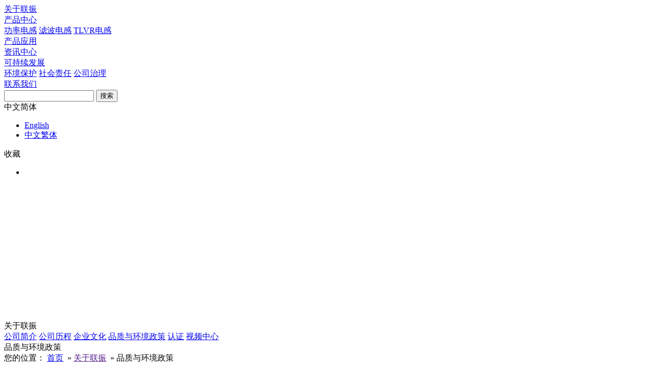

--- FILE ---
content_type: text/html; charset=utf-8
request_url: https://lianzhen.cn/article.php?AId=4
body_size: 3734
content:
<!DOCTYPE html PUBLIC "-//W3C//DTD XHTML 1.0 Transitional//EN" "http://www.w3.org/TR/xhtml1/DTD/xhtml1-transitional.dtd">
<html xmlns="http://www.w3.org/1999/xhtml">
<head>
<meta name="baidu-site-verification" content="utXLDfkV0j" />
<meta http-equiv="Content-Type" content="text/html; charset=utf-8" />
<meta name="keywords" content="品质与环境政策" />
<meta name="description" content="联振电子品质与环境政策" />
<title>品质与环境政策</title>
<link rel="stylesheet" rev="stylesheet" href="/css/global.css" />
<link rel="stylesheet" rev="stylesheet" href="/css/lib.css" />
<link rel="stylesheet" rev="stylesheet" href="/css/style.css" />
<script type="text/javascript" src="/js/jquery-1.7.2.min.js"></script>
<script type="text/javascript" src="/js/web_boom.js"></script>
<script type="text/javascript" src="/iepng/iepngfix_tilebg.js"></script>
<script type="text/javascript" src="/js/jquery.SuperSlide.2.1.1.source.js"></script>
<script type="text/javascript" src="/js/global.js"></script>
<script type="text/javascript" src="/js/checkform.js"></script>
<script type="text/javascript" src="/js/main.js"></script>
<script type="text/javascript" src="/js/lang/cn.js"></script>
<script type="text/javascript" src="/js/swf_obj.js"></script>
<script type="text/javascript" src="/js/date.js"></script>
<script type="text/javascript" src="/js/city.js"></script>
<script type="text/javascript" src="/js/manage.js"></script>
<script type="text/javascript" src="/js/jquery.horizontal.scroll.js"></script>
</head><body>
<div id="warp">
	<style>*{font-family:微软雅黑;}</style><div class="header">
	<div class="main">
		<div class="top clear_both">
			<a href="/" class="logo dis fl"><img src="/u_file/weblogo/76c4412e60.png" alt="" /><span></span></a>
			<div class="fr"><img src="/u_file/ad/17_04_13/d228bb949c.jpg" alt="" class="dis"><img src="/images/img2.png" height="24" alt="" class="dis"></div>
		</div>
		<div class="bot clear_both">
			<div class="nav fl">
				<div class="li "><a href="/article.php?AId=1" class="trans al on">关于联振</a></div>
                
				<div class="li ">
                	<a href="javascript://" class="trans al ">产品中心</a>
                    <div class="two">
                    	                    		<a href="/products.php?CateId=1" class="dis a2">功率电感</a>
                                            		<a href="/products.php?CateId=39" class="dis a2">滤波电感</a>
                                            		<a href="/products.php?CateId=66" class="dis a2">TLVR电感</a>
                                            </div>
                </div>
                
				<div class="li "><a href="/instance.php?CateId=2" class="trans al ">产品应用</a></div>
                
				<div class="li "><a href="/info.php?CateId=1" class="trans al ">资讯中心</a></div>

				<div class="li ">
					<a href="/article.php?AId=18" class="trans al ">可持续发展</a>
					<div class="two">
													<a href="/article.php?AId=18" class="dis a2">环境保护</a>
					    							<a href="/article.php?AId=19" class="dis a2">社会责任</a>
					    							<a href="/article.php?AId=20" class="dis a2">公司治理</a>
					    					</div>
				</div>
                
				<div class="li " style="margin-right:0;"><a href="/article.php?AId=8" class="trans al ">联系我们</a></div>
			</div>
			<div class="right fr clear_both">
				<div class="search fl clear_both">
					<form action="/search.php" method="get">
						<input type="text" class="input fl" name="Keyword" value="">
						<input type="submit" class="sub fl fz14" value="搜索">
					</form>
				</div>
				<div class="coll clear_both fl ">
					<div class="lang fl">
						<div class="fz14 zi1">中文简体</div>
                        <ul class="zi2">
                        	<li><a href="/inc/changelang.php?type=2" class="fz14 dis">English</a></li>
							<li><a href="/inc/changelang.php?type=3" class="fz14 dis">中文繁体</a></li>
                        </ul>
					</div>
					<div class="collect fl" onclick="AddFavorite(window.location,document.title);">收藏</div>
				</div>
			</div>
		</div>
	</div>
</div>	<div class="banner" style="height:300px;">
	<div class="ban_db">
		<ul>
			<li><a href="" class="dis" target="_blank" style="width:100%; height:300px; background:url(/u_file/ad/21_08_17/e2fd0239fe.jpg) no-repeat center;"></a></li>
		</ul>
	</div>
</div>

<script type="text/javascript">
	jQuery(".banner").slide({mainCell:".db ul",titCell:".hb ul",autoPlay:true,autoPage:true,effect:"left",delayTime:1000,interTime:4000});
</script>	<div class="about inside main clear_both">
		<div class="left fl">
			<div class="title">关于联振</div>
		<div class="last">
						<a href="/article.php?AId=1" class="list dis fz14 trans ">公司简介</a>
						<a href="/article.php?AId=2" class="list dis fz14 trans ">公司历程</a>
						<a href="/article.php?AId=3" class="list dis fz14 trans ">企业文化</a>
						<a href="/article.php?AId=4" class="list dis fz14 trans on">品质与环境政策</a>
						<a href="/article.php?AId=5" class="list dis fz14 trans ">认证</a>
						<a href="/article.php?AId=6" class="list dis fz14 trans ">视频中心</a>
					</div>
		<!--<div class="ban">广告位置</div>-->
</div>

		<div class="right fl">
			<div class="wz clear_both">
	<div class="title fz20 fl">品质与环境政策</div>
	<div class="bread fr">
		<span>您的位置：</span>
		<a href="/">首页</a>
		&nbsp;»&nbsp;<a href="">关于联振</a>		        		&nbsp;»&nbsp;<a  class="on">品质与环境政策</a>        	</div>
</div>			<div class="nr">
            					<div class="editor"><div>
	&nbsp;</div>
<div>
	<table border="0" cellpadding="1" cellspacing="1" style="width: 600px;">
		<tbody>
			<tr>
				<td>
					<span style="font-size: 18px;"><strong>经营理念</strong></span><br />
					<span style="font-size:16px;">以人为本,&nbsp;着重观念,&nbsp;务实创新</span></td>
			</tr>
		</tbody>
	</table>
	&nbsp;
	<table border="0" cellpadding="1" cellspacing="1" style="width:600px;">
		<tbody>
			<tr>
				<td>
					<br />
					&nbsp;<br />
					<span style="font-size: 18px;"><strong>品质政策</strong></span><br />
					<span style="font-size:16px;">全员精诚合作，遵守法律法规</span><br />
					<div>
						<span style="font-size:16px;">环保持续改进，质量追求卓越 &nbsp;<br />
						交期及时满意，服务完美至善</span></div>
				</td>
				<td>
					<img alt="" src="/u_file/images/17_03_30/9daffc8465.jpg" style="width: 100px; height: 145px;" /></td>
			</tr>
			<tr>
				<td>
					<br />
					<span style="font-size: 16px;"><span style="font-size: 18px;"><strong>环境和职业健康安全管理方针</strong></span></span><br />
					<span style="font-size:16px;">安全生产，预防为主<br />
					防止污染，节约能源<br />
					遵守法规，持续改进</span></td>
				<td>
					<img alt="" src="/u_file/images/17_03_30/88fd4f4e93.jpg" style="width: 100px; height: 145px;" />&nbsp;&nbsp;<img alt="" src="/u_file/images/17_03_30/3dd64543bc.jpg" style="width: 100px; height: 143px;" /></td>
			</tr>
			<tr>
				<td>
					<br />
					<strong><span style="font-size:18px;">社会责任方针</span></strong><br />
					<span style="font-size:16px;">遵守法规<br />
					公平无差别的职场环境<br />
					实施公平交易<br />
					尊重厉害关系人<br />
					保守交易和个人秘密资讯<br />
					确保品质<br />
					环境保护<br />
					发展员工职能<br />
					尊重智慧财产权<br />
					反社会势力的排除</span><br />
					&nbsp;</td>
				<td>
					<img alt="" src="/u_file/images/18_02_05/ff8d03c3ce.jpg" style="width: 100px; height: 126px;" /></td>
			</tr>
		</tbody>
	</table>
	<br />
	<table border="0" cellpadding="1" cellspacing="1" style="width:600px;">
		<tbody>
			<tr>
				<td>
					<div>
						<span style="font-size:18px;"><strong>不使用冲突矿产声明</strong></span></div>
					<div>
						<span style="font-size:16px;">&nbsp; &nbsp; &nbsp; &nbsp;联振</span><span style="font-size:16px;">响应由责任商业联盟(RBA)和全球电子可持续发展倡议组织(GeSI)发起的不采购冲突矿产倡议，承诺不接受来自冲突矿区的金属，并追溯所有产品中如果含有钽(Ta)、锡(Sn)、钨(W) 和金(Au)，也包括在EMRT拓展的钴(Co)、云母(Mica)、铜(Cu)、石墨(天然的)、锂(Li)和镍(Ni)来源，并确保这些金属不是来自于冲突矿区。联振也同时要求相关供应商承诺不使用和不供应来自冲突矿区的金属</span><span style="font-size:16px;">。</span></div>
				</td>
			</tr>
		</tbody>
	</table>
	<br />
	<br />
	&nbsp;</div>
<br /></div>
							</div>
		</div>
	</div>
	<div class="footer">
	<div class="top main clear_both">
		<div class="left fl">
			<div class="list">
				<div class="title">关于联振</div>
				<ul>
											<li><a href="/article.php?AId=1" class="trans">公司简介</a></li>
											<li><a href="/article.php?AId=2" class="trans">公司历程</a></li>
											<li><a href="/article.php?AId=3" class="trans">企业文化</a></li>
											<li><a href="/article.php?AId=4" class="trans">品质与环境政策</a></li>
											<li><a href="/article.php?AId=5" class="trans">认证</a></li>
											<li><a href="/article.php?AId=6" class="trans">视频中心</a></li>
									</ul>
			</div>
			<div class="list">
				<div class="title">产品中心</div>
				<ul>
											<li><a href="/products.php?CateId=6" class="trans">大电流电感</a></li>
											<li><a href="/products.php?CateId=7" class="trans">一体成型电感</a></li>
											<li><a href="/products.php?CateId=8" class="trans">绕线组装电感</a></li>
											<li><a href="/products.php?CateId=9" class="trans">工字形电感</a></li>
											<li><a href="/products.php?CateId=10" class="trans">扁平线电感</a></li>
											<li><a href="/products.php?CateId=40" class="trans">共模电感</a></li>
									</ul>
			</div>
			<div class="list">
				<div class="title">产品应用</div>
				<ul>
											<li><a href="/instance.php?CateId=2" class="trans">车载</a></li>
											<li><a href="/instance.php?CateId=3" class="trans">服务器 / 数据中心</a></li>
											<li><a href="/instance.php?CateId=4" class="trans">网络通讯</a></li>
											<li><a href="/instance.php?CateId=5" class="trans">便携式设备</a></li>
									</ul>
			</div>
			<div class="list">
				<div class="title">资讯中心</div>
				<ul>
											<li><a href="/info.php?CateId=1" class="trans">电子资讯</a></li>
											<li><a href="/info.php?CateId=2" class="trans">新产品</a></li>
											<li><a href="/info.php?CateId=3" class="trans">环保</a></li>
											<li><a href="/info.php?CateId=4" class="trans">企业活动</a></li>
											<li><a href="/info.php?CateId=5" class="trans">常见问题</a></li>
											<li><a href="/info.php?CateId=6" class="trans">资料库</a></li>
									</ul>
			</div>
			<div class="list" style="margin-right:0;">
				<div class="title">联系我们</div>
				<ul>
											<li><a href="/article.php?AId=8" class="trans">联振办事处</a></li>
											<li><a href="/article.php?AId=17" class="trans">联系我们</a></li>
											<li><a href="/article.php?AId=9" class="trans">人才招聘</a></li>
									</ul>
			</div>
		</div>
			</div>
	<div class="bot fz12">Copyright © 2017 联振电子有限公司所有<script type="text/javascript">var cnzz_protocol = (("https:" == document.location.protocol) ? " https://" : " http://");document.write(unescape("%3Cspan id='cnzz_stat_icon_1262157662'%3E%3C/span%3E%3Cscript src='" + cnzz_protocol + "s22.cnzz.com/z_stat.php%3Fid%3D1262157662%26show%3Dpic' type='text/javascript'%3E%3C/script%3E"));</script></div>
</div></div>
</body>
</html>